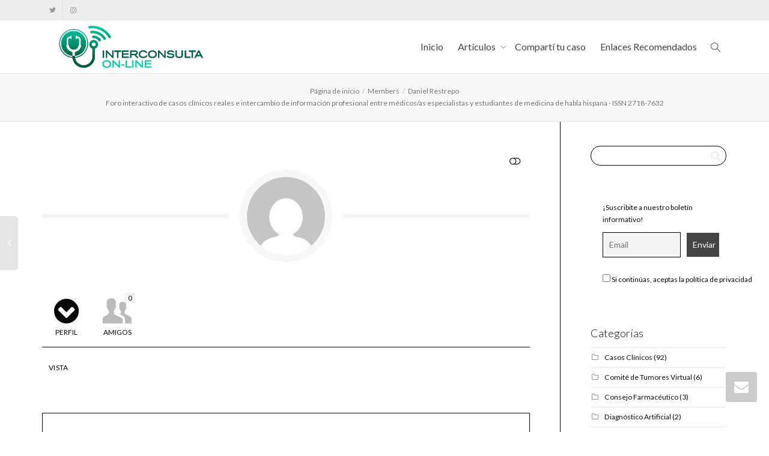

--- FILE ---
content_type: text/html; charset=UTF-8
request_url: https://interconsulta.online/members/daniel-restrepo/
body_size: 26703
content:
<!DOCTYPE html>
<!--[if lt IE 7]>
<html class="no-js lt-ie9 lt-ie8 lt-ie7" lang="es"><![endif]-->
<!--[if IE 7]>
<html class="no-js lt-ie9 lt-ie8" lang="es"><![endif]-->
<!--[if IE 8]>
<html class="no-js lt-ie9" lang="es"><![endif]-->
<!--[if IE 9]>
<html class="no-js lt-ie10" lang="es"><![endif]-->
<!--[if gt IE 9]><!-->
<html class="no-js" lang="es">
<!--<![endif]-->
<head>
	<meta http-equiv="X-UA-Compatible" content="IE=9; IE=8; IE=7; IE=EDGE"/>
	<meta charset="UTF-8">
	<meta name="viewport" content="width=device-width, initial-scale=1.0">
	<link rel="profile" href="http://gmpg.org/xfn/11">
	<link rel="pingback" href="https://interconsulta.online/xmlrpc.php">

	<!-- Fav and touch icons -->
			<link rel="shortcut icon" href="https://interconsulta.online/wp-content/uploads/2022/09/cropped-Interconsulta-On-Line-Isotipo-Final.png">
					
	<!-- HTML5 shim, for IE6-8 support of HTML5 elements -->
	<!--[if lt IE 9]>
	<script src="https://interconsulta.online/wp-content/themes/kleo/assets/js/html5shiv.js"></script>
	<![endif]-->

	<!--[if IE 7]>
	<link rel="stylesheet" href="https://interconsulta.online/wp-content/themes/kleo/assets/css/fontello-ie7.css">
	<![endif]-->

	
	<!-- Manifest added by SuperPWA - Progressive Web Apps Plugin For WordPress -->
<link rel="manifest" href="/superpwa-manifest.json">
<meta name="theme-color" content="#D5E0EB">
<!-- / SuperPWA.com -->
<title>Daniel Restrepo &#8211; INTERCONSULTA ON-LINE</title>
<meta name='robots' content='max-image-preview:large' />
<link rel='dns-prefetch' href='//fonts.googleapis.com' />
<link rel="alternate" type="application/rss+xml" title="INTERCONSULTA ON-LINE &raquo; Feed" href="https://interconsulta.online/feed/" />
<link rel="alternate" type="application/rss+xml" title="INTERCONSULTA ON-LINE &raquo; Feed de los comentarios" href="https://interconsulta.online/comments/feed/" />
<script type="text/javascript">
/* <![CDATA[ */
window._wpemojiSettings = {"baseUrl":"https:\/\/s.w.org\/images\/core\/emoji\/15.0.3\/72x72\/","ext":".png","svgUrl":"https:\/\/s.w.org\/images\/core\/emoji\/15.0.3\/svg\/","svgExt":".svg","source":{"concatemoji":"https:\/\/interconsulta.online\/wp-includes\/js\/wp-emoji-release.min.js?ver=6.6.2"}};
/*! This file is auto-generated */
!function(i,n){var o,s,e;function c(e){try{var t={supportTests:e,timestamp:(new Date).valueOf()};sessionStorage.setItem(o,JSON.stringify(t))}catch(e){}}function p(e,t,n){e.clearRect(0,0,e.canvas.width,e.canvas.height),e.fillText(t,0,0);var t=new Uint32Array(e.getImageData(0,0,e.canvas.width,e.canvas.height).data),r=(e.clearRect(0,0,e.canvas.width,e.canvas.height),e.fillText(n,0,0),new Uint32Array(e.getImageData(0,0,e.canvas.width,e.canvas.height).data));return t.every(function(e,t){return e===r[t]})}function u(e,t,n){switch(t){case"flag":return n(e,"\ud83c\udff3\ufe0f\u200d\u26a7\ufe0f","\ud83c\udff3\ufe0f\u200b\u26a7\ufe0f")?!1:!n(e,"\ud83c\uddfa\ud83c\uddf3","\ud83c\uddfa\u200b\ud83c\uddf3")&&!n(e,"\ud83c\udff4\udb40\udc67\udb40\udc62\udb40\udc65\udb40\udc6e\udb40\udc67\udb40\udc7f","\ud83c\udff4\u200b\udb40\udc67\u200b\udb40\udc62\u200b\udb40\udc65\u200b\udb40\udc6e\u200b\udb40\udc67\u200b\udb40\udc7f");case"emoji":return!n(e,"\ud83d\udc26\u200d\u2b1b","\ud83d\udc26\u200b\u2b1b")}return!1}function f(e,t,n){var r="undefined"!=typeof WorkerGlobalScope&&self instanceof WorkerGlobalScope?new OffscreenCanvas(300,150):i.createElement("canvas"),a=r.getContext("2d",{willReadFrequently:!0}),o=(a.textBaseline="top",a.font="600 32px Arial",{});return e.forEach(function(e){o[e]=t(a,e,n)}),o}function t(e){var t=i.createElement("script");t.src=e,t.defer=!0,i.head.appendChild(t)}"undefined"!=typeof Promise&&(o="wpEmojiSettingsSupports",s=["flag","emoji"],n.supports={everything:!0,everythingExceptFlag:!0},e=new Promise(function(e){i.addEventListener("DOMContentLoaded",e,{once:!0})}),new Promise(function(t){var n=function(){try{var e=JSON.parse(sessionStorage.getItem(o));if("object"==typeof e&&"number"==typeof e.timestamp&&(new Date).valueOf()<e.timestamp+604800&&"object"==typeof e.supportTests)return e.supportTests}catch(e){}return null}();if(!n){if("undefined"!=typeof Worker&&"undefined"!=typeof OffscreenCanvas&&"undefined"!=typeof URL&&URL.createObjectURL&&"undefined"!=typeof Blob)try{var e="postMessage("+f.toString()+"("+[JSON.stringify(s),u.toString(),p.toString()].join(",")+"));",r=new Blob([e],{type:"text/javascript"}),a=new Worker(URL.createObjectURL(r),{name:"wpTestEmojiSupports"});return void(a.onmessage=function(e){c(n=e.data),a.terminate(),t(n)})}catch(e){}c(n=f(s,u,p))}t(n)}).then(function(e){for(var t in e)n.supports[t]=e[t],n.supports.everything=n.supports.everything&&n.supports[t],"flag"!==t&&(n.supports.everythingExceptFlag=n.supports.everythingExceptFlag&&n.supports[t]);n.supports.everythingExceptFlag=n.supports.everythingExceptFlag&&!n.supports.flag,n.DOMReady=!1,n.readyCallback=function(){n.DOMReady=!0}}).then(function(){return e}).then(function(){var e;n.supports.everything||(n.readyCallback(),(e=n.source||{}).concatemoji?t(e.concatemoji):e.wpemoji&&e.twemoji&&(t(e.twemoji),t(e.wpemoji)))}))}((window,document),window._wpemojiSettings);
/* ]]> */
</script>
<style id='wp-emoji-styles-inline-css' type='text/css'>

	img.wp-smiley, img.emoji {
		display: inline !important;
		border: none !important;
		box-shadow: none !important;
		height: 1em !important;
		width: 1em !important;
		margin: 0 0.07em !important;
		vertical-align: -0.1em !important;
		background: none !important;
		padding: 0 !important;
	}
</style>
<link rel='stylesheet' id='wp-block-library-css' href='https://interconsulta.online/wp-includes/css/dist/block-library/style.min.css?ver=6.6.2' type='text/css' media='all' />
<style id='bp-login-form-style-inline-css' type='text/css'>
.widget_bp_core_login_widget .bp-login-widget-user-avatar{float:left}.widget_bp_core_login_widget .bp-login-widget-user-links{margin-left:70px}#bp-login-widget-form label{display:block;font-weight:600;margin:15px 0 5px;width:auto}#bp-login-widget-form input[type=password],#bp-login-widget-form input[type=text]{background-color:#fafafa;border:1px solid #d6d6d6;border-radius:0;font:inherit;font-size:100%;padding:.5em;width:100%}#bp-login-widget-form .bp-login-widget-register-link,#bp-login-widget-form .login-submit{display:inline;width:-moz-fit-content;width:fit-content}#bp-login-widget-form .bp-login-widget-register-link{margin-left:1em}#bp-login-widget-form .bp-login-widget-register-link a{filter:invert(1)}#bp-login-widget-form .bp-login-widget-pwd-link{font-size:80%}

</style>
<style id='bp-member-style-inline-css' type='text/css'>
[data-type="bp/member"] input.components-placeholder__input{border:1px solid #757575;border-radius:2px;flex:1 1 auto;padding:6px 8px}.bp-block-member{position:relative}.bp-block-member .member-content{display:flex}.bp-block-member .user-nicename{display:block}.bp-block-member .user-nicename a{border:none;color:currentColor;text-decoration:none}.bp-block-member .bp-profile-button{width:100%}.bp-block-member .bp-profile-button a.button{bottom:10px;display:inline-block;margin:18px 0 0;position:absolute;right:0}.bp-block-member.has-cover .item-header-avatar,.bp-block-member.has-cover .member-content,.bp-block-member.has-cover .member-description{z-index:2}.bp-block-member.has-cover .member-content,.bp-block-member.has-cover .member-description{padding-top:75px}.bp-block-member.has-cover .bp-member-cover-image{background-color:#c5c5c5;background-position:top;background-repeat:no-repeat;background-size:cover;border:0;display:block;height:150px;left:0;margin:0;padding:0;position:absolute;top:0;width:100%;z-index:1}.bp-block-member img.avatar{height:auto;width:auto}.bp-block-member.avatar-none .item-header-avatar{display:none}.bp-block-member.avatar-none.has-cover{min-height:200px}.bp-block-member.avatar-full{min-height:150px}.bp-block-member.avatar-full .item-header-avatar{width:180px}.bp-block-member.avatar-thumb .member-content{align-items:center;min-height:50px}.bp-block-member.avatar-thumb .item-header-avatar{width:70px}.bp-block-member.avatar-full.has-cover{min-height:300px}.bp-block-member.avatar-full.has-cover .item-header-avatar{width:200px}.bp-block-member.avatar-full.has-cover img.avatar{background:#fffc;border:2px solid #fff;margin-left:20px}.bp-block-member.avatar-thumb.has-cover .item-header-avatar{padding-top:75px}.entry .entry-content .bp-block-member .user-nicename a{border:none;color:currentColor;text-decoration:none}

</style>
<style id='bp-members-style-inline-css' type='text/css'>
[data-type="bp/members"] .components-placeholder.is-appender{min-height:0}[data-type="bp/members"] .components-placeholder.is-appender .components-placeholder__label:empty{display:none}[data-type="bp/members"] .components-placeholder input.components-placeholder__input{border:1px solid #757575;border-radius:2px;flex:1 1 auto;padding:6px 8px}[data-type="bp/members"].avatar-none .member-description{width:calc(100% - 44px)}[data-type="bp/members"].avatar-full .member-description{width:calc(100% - 224px)}[data-type="bp/members"].avatar-thumb .member-description{width:calc(100% - 114px)}[data-type="bp/members"] .member-content{position:relative}[data-type="bp/members"] .member-content .is-right{position:absolute;right:2px;top:2px}[data-type="bp/members"] .columns-2 .member-content .member-description,[data-type="bp/members"] .columns-3 .member-content .member-description,[data-type="bp/members"] .columns-4 .member-content .member-description{padding-left:44px;width:calc(100% - 44px)}[data-type="bp/members"] .columns-3 .is-right{right:-10px}[data-type="bp/members"] .columns-4 .is-right{right:-50px}.bp-block-members.is-grid{display:flex;flex-wrap:wrap;padding:0}.bp-block-members.is-grid .member-content{margin:0 1.25em 1.25em 0;width:100%}@media(min-width:600px){.bp-block-members.columns-2 .member-content{width:calc(50% - .625em)}.bp-block-members.columns-2 .member-content:nth-child(2n){margin-right:0}.bp-block-members.columns-3 .member-content{width:calc(33.33333% - .83333em)}.bp-block-members.columns-3 .member-content:nth-child(3n){margin-right:0}.bp-block-members.columns-4 .member-content{width:calc(25% - .9375em)}.bp-block-members.columns-4 .member-content:nth-child(4n){margin-right:0}}.bp-block-members .member-content{display:flex;flex-direction:column;padding-bottom:1em;text-align:center}.bp-block-members .member-content .item-header-avatar,.bp-block-members .member-content .member-description{width:100%}.bp-block-members .member-content .item-header-avatar{margin:0 auto}.bp-block-members .member-content .item-header-avatar img.avatar{display:inline-block}@media(min-width:600px){.bp-block-members .member-content{flex-direction:row;text-align:left}.bp-block-members .member-content .item-header-avatar,.bp-block-members .member-content .member-description{width:auto}.bp-block-members .member-content .item-header-avatar{margin:0}}.bp-block-members .member-content .user-nicename{display:block}.bp-block-members .member-content .user-nicename a{border:none;color:currentColor;text-decoration:none}.bp-block-members .member-content time{color:#767676;display:block;font-size:80%}.bp-block-members.avatar-none .item-header-avatar{display:none}.bp-block-members.avatar-full{min-height:190px}.bp-block-members.avatar-full .item-header-avatar{width:180px}.bp-block-members.avatar-thumb .member-content{min-height:80px}.bp-block-members.avatar-thumb .item-header-avatar{width:70px}.bp-block-members.columns-2 .member-content,.bp-block-members.columns-3 .member-content,.bp-block-members.columns-4 .member-content{display:block;text-align:center}.bp-block-members.columns-2 .member-content .item-header-avatar,.bp-block-members.columns-3 .member-content .item-header-avatar,.bp-block-members.columns-4 .member-content .item-header-avatar{margin:0 auto}.bp-block-members img.avatar{height:auto;max-width:-moz-fit-content;max-width:fit-content;width:auto}.bp-block-members .member-content.has-activity{align-items:center}.bp-block-members .member-content.has-activity .item-header-avatar{padding-right:1em}.bp-block-members .member-content.has-activity .wp-block-quote{margin-bottom:0;text-align:left}.bp-block-members .member-content.has-activity .wp-block-quote cite a,.entry .entry-content .bp-block-members .user-nicename a{border:none;color:currentColor;text-decoration:none}

</style>
<style id='bp-dynamic-members-style-inline-css' type='text/css'>
.bp-dynamic-block-container .item-options{font-size:.5em;margin:0 0 1em;padding:1em 0}.bp-dynamic-block-container .item-options a.selected{font-weight:600}.bp-dynamic-block-container ul.item-list{list-style:none;margin:1em 0;padding-left:0}.bp-dynamic-block-container ul.item-list li{margin-bottom:1em}.bp-dynamic-block-container ul.item-list li:after,.bp-dynamic-block-container ul.item-list li:before{content:" ";display:table}.bp-dynamic-block-container ul.item-list li:after{clear:both}.bp-dynamic-block-container ul.item-list li .item-avatar{float:left;width:60px}.bp-dynamic-block-container ul.item-list li .item{margin-left:70px}

</style>
<style id='bp-online-members-style-inline-css' type='text/css'>
.widget_bp_core_whos_online_widget .avatar-block,[data-type="bp/online-members"] .avatar-block{display:flex;flex-flow:row wrap}.widget_bp_core_whos_online_widget .avatar-block img,[data-type="bp/online-members"] .avatar-block img{margin:.5em}

</style>
<style id='bp-active-members-style-inline-css' type='text/css'>
.widget_bp_core_recently_active_widget .avatar-block,[data-type="bp/active-members"] .avatar-block{display:flex;flex-flow:row wrap}.widget_bp_core_recently_active_widget .avatar-block img,[data-type="bp/active-members"] .avatar-block img{margin:.5em}

</style>
<style id='bp-friends-style-inline-css' type='text/css'>
.bp-dynamic-block-container .item-options{font-size:.5em;margin:0 0 1em;padding:1em 0}.bp-dynamic-block-container .item-options a.selected{font-weight:600}.bp-dynamic-block-container ul.item-list{list-style:none;margin:1em 0;padding-left:0}.bp-dynamic-block-container ul.item-list li{margin-bottom:1em}.bp-dynamic-block-container ul.item-list li:after,.bp-dynamic-block-container ul.item-list li:before{content:" ";display:table}.bp-dynamic-block-container ul.item-list li:after{clear:both}.bp-dynamic-block-container ul.item-list li .item-avatar{float:left;width:60px}.bp-dynamic-block-container ul.item-list li .item{margin-left:70px}

</style>
<style id='bp-sitewide-notices-style-inline-css' type='text/css'>
.bp-sitewide-notice-block .bp-screen-reader-text,[data-type="bp/sitewide-notices"] .bp-screen-reader-text{border:0;clip:rect(0 0 0 0);height:1px;margin:-1px;overflow:hidden;padding:0;position:absolute;width:1px;word-wrap:normal!important}.bp-sitewide-notice-block [data-bp-tooltip]:after,[data-type="bp/sitewide-notices"] [data-bp-tooltip]:after{background-color:#fff;border:1px solid #737373;border-radius:1px;box-shadow:4px 4px 8px #0003;color:#333;content:attr(data-bp-tooltip);display:none;font-family:Helvetica Neue,Helvetica,Arial,san-serif;font-size:12px;font-weight:400;letter-spacing:normal;line-height:1.25;max-width:200px;opacity:0;padding:5px 8px;pointer-events:none;position:absolute;text-shadow:none;text-transform:none;transform:translateZ(0);transition:all 1.5s ease;visibility:hidden;white-space:nowrap;word-wrap:break-word;z-index:100000}.bp-sitewide-notice-block .bp-tooltip:after,[data-type="bp/sitewide-notices"] .bp-tooltip:after{left:50%;margin-top:7px;top:110%;transform:translate(-50%)}.bp-sitewide-notice-block{border-left:4px solid #ff853c;padding-left:1em;position:relative}.bp-sitewide-notice-block h2:before{background:none;border:none}.bp-sitewide-notice-block .dismiss-notice{background-color:#0000;border:1px solid #ff853c;color:#ff853c;display:block;padding:.2em .5em;position:absolute;right:.5em;top:.5em;width:-moz-fit-content;width:fit-content}.bp-sitewide-notice-block .dismiss-notice:hover{background-color:#ff853c;color:#fff}

</style>
<style id='pdfemb-pdf-embedder-viewer-style-inline-css' type='text/css'>
.wp-block-pdfemb-pdf-embedder-viewer{max-width:none}

</style>
<style id='classic-theme-styles-inline-css' type='text/css'>
/*! This file is auto-generated */
.wp-block-button__link{color:#fff;background-color:#32373c;border-radius:9999px;box-shadow:none;text-decoration:none;padding:calc(.667em + 2px) calc(1.333em + 2px);font-size:1.125em}.wp-block-file__button{background:#32373c;color:#fff;text-decoration:none}
</style>
<style id='global-styles-inline-css' type='text/css'>
:root{--wp--preset--aspect-ratio--square: 1;--wp--preset--aspect-ratio--4-3: 4/3;--wp--preset--aspect-ratio--3-4: 3/4;--wp--preset--aspect-ratio--3-2: 3/2;--wp--preset--aspect-ratio--2-3: 2/3;--wp--preset--aspect-ratio--16-9: 16/9;--wp--preset--aspect-ratio--9-16: 9/16;--wp--preset--color--black: #000000;--wp--preset--color--cyan-bluish-gray: #abb8c3;--wp--preset--color--white: #ffffff;--wp--preset--color--pale-pink: #f78da7;--wp--preset--color--vivid-red: #cf2e2e;--wp--preset--color--luminous-vivid-orange: #ff6900;--wp--preset--color--luminous-vivid-amber: #fcb900;--wp--preset--color--light-green-cyan: #7bdcb5;--wp--preset--color--vivid-green-cyan: #00d084;--wp--preset--color--pale-cyan-blue: #8ed1fc;--wp--preset--color--vivid-cyan-blue: #0693e3;--wp--preset--color--vivid-purple: #9b51e0;--wp--preset--gradient--vivid-cyan-blue-to-vivid-purple: linear-gradient(135deg,rgba(6,147,227,1) 0%,rgb(155,81,224) 100%);--wp--preset--gradient--light-green-cyan-to-vivid-green-cyan: linear-gradient(135deg,rgb(122,220,180) 0%,rgb(0,208,130) 100%);--wp--preset--gradient--luminous-vivid-amber-to-luminous-vivid-orange: linear-gradient(135deg,rgba(252,185,0,1) 0%,rgba(255,105,0,1) 100%);--wp--preset--gradient--luminous-vivid-orange-to-vivid-red: linear-gradient(135deg,rgba(255,105,0,1) 0%,rgb(207,46,46) 100%);--wp--preset--gradient--very-light-gray-to-cyan-bluish-gray: linear-gradient(135deg,rgb(238,238,238) 0%,rgb(169,184,195) 100%);--wp--preset--gradient--cool-to-warm-spectrum: linear-gradient(135deg,rgb(74,234,220) 0%,rgb(151,120,209) 20%,rgb(207,42,186) 40%,rgb(238,44,130) 60%,rgb(251,105,98) 80%,rgb(254,248,76) 100%);--wp--preset--gradient--blush-light-purple: linear-gradient(135deg,rgb(255,206,236) 0%,rgb(152,150,240) 100%);--wp--preset--gradient--blush-bordeaux: linear-gradient(135deg,rgb(254,205,165) 0%,rgb(254,45,45) 50%,rgb(107,0,62) 100%);--wp--preset--gradient--luminous-dusk: linear-gradient(135deg,rgb(255,203,112) 0%,rgb(199,81,192) 50%,rgb(65,88,208) 100%);--wp--preset--gradient--pale-ocean: linear-gradient(135deg,rgb(255,245,203) 0%,rgb(182,227,212) 50%,rgb(51,167,181) 100%);--wp--preset--gradient--electric-grass: linear-gradient(135deg,rgb(202,248,128) 0%,rgb(113,206,126) 100%);--wp--preset--gradient--midnight: linear-gradient(135deg,rgb(2,3,129) 0%,rgb(40,116,252) 100%);--wp--preset--font-size--small: 13px;--wp--preset--font-size--medium: 20px;--wp--preset--font-size--large: 36px;--wp--preset--font-size--x-large: 42px;--wp--preset--spacing--20: 0.44rem;--wp--preset--spacing--30: 0.67rem;--wp--preset--spacing--40: 1rem;--wp--preset--spacing--50: 1.5rem;--wp--preset--spacing--60: 2.25rem;--wp--preset--spacing--70: 3.38rem;--wp--preset--spacing--80: 5.06rem;--wp--preset--shadow--natural: 6px 6px 9px rgba(0, 0, 0, 0.2);--wp--preset--shadow--deep: 12px 12px 50px rgba(0, 0, 0, 0.4);--wp--preset--shadow--sharp: 6px 6px 0px rgba(0, 0, 0, 0.2);--wp--preset--shadow--outlined: 6px 6px 0px -3px rgba(255, 255, 255, 1), 6px 6px rgba(0, 0, 0, 1);--wp--preset--shadow--crisp: 6px 6px 0px rgba(0, 0, 0, 1);}:where(.is-layout-flex){gap: 0.5em;}:where(.is-layout-grid){gap: 0.5em;}body .is-layout-flex{display: flex;}.is-layout-flex{flex-wrap: wrap;align-items: center;}.is-layout-flex > :is(*, div){margin: 0;}body .is-layout-grid{display: grid;}.is-layout-grid > :is(*, div){margin: 0;}:where(.wp-block-columns.is-layout-flex){gap: 2em;}:where(.wp-block-columns.is-layout-grid){gap: 2em;}:where(.wp-block-post-template.is-layout-flex){gap: 1.25em;}:where(.wp-block-post-template.is-layout-grid){gap: 1.25em;}.has-black-color{color: var(--wp--preset--color--black) !important;}.has-cyan-bluish-gray-color{color: var(--wp--preset--color--cyan-bluish-gray) !important;}.has-white-color{color: var(--wp--preset--color--white) !important;}.has-pale-pink-color{color: var(--wp--preset--color--pale-pink) !important;}.has-vivid-red-color{color: var(--wp--preset--color--vivid-red) !important;}.has-luminous-vivid-orange-color{color: var(--wp--preset--color--luminous-vivid-orange) !important;}.has-luminous-vivid-amber-color{color: var(--wp--preset--color--luminous-vivid-amber) !important;}.has-light-green-cyan-color{color: var(--wp--preset--color--light-green-cyan) !important;}.has-vivid-green-cyan-color{color: var(--wp--preset--color--vivid-green-cyan) !important;}.has-pale-cyan-blue-color{color: var(--wp--preset--color--pale-cyan-blue) !important;}.has-vivid-cyan-blue-color{color: var(--wp--preset--color--vivid-cyan-blue) !important;}.has-vivid-purple-color{color: var(--wp--preset--color--vivid-purple) !important;}.has-black-background-color{background-color: var(--wp--preset--color--black) !important;}.has-cyan-bluish-gray-background-color{background-color: var(--wp--preset--color--cyan-bluish-gray) !important;}.has-white-background-color{background-color: var(--wp--preset--color--white) !important;}.has-pale-pink-background-color{background-color: var(--wp--preset--color--pale-pink) !important;}.has-vivid-red-background-color{background-color: var(--wp--preset--color--vivid-red) !important;}.has-luminous-vivid-orange-background-color{background-color: var(--wp--preset--color--luminous-vivid-orange) !important;}.has-luminous-vivid-amber-background-color{background-color: var(--wp--preset--color--luminous-vivid-amber) !important;}.has-light-green-cyan-background-color{background-color: var(--wp--preset--color--light-green-cyan) !important;}.has-vivid-green-cyan-background-color{background-color: var(--wp--preset--color--vivid-green-cyan) !important;}.has-pale-cyan-blue-background-color{background-color: var(--wp--preset--color--pale-cyan-blue) !important;}.has-vivid-cyan-blue-background-color{background-color: var(--wp--preset--color--vivid-cyan-blue) !important;}.has-vivid-purple-background-color{background-color: var(--wp--preset--color--vivid-purple) !important;}.has-black-border-color{border-color: var(--wp--preset--color--black) !important;}.has-cyan-bluish-gray-border-color{border-color: var(--wp--preset--color--cyan-bluish-gray) !important;}.has-white-border-color{border-color: var(--wp--preset--color--white) !important;}.has-pale-pink-border-color{border-color: var(--wp--preset--color--pale-pink) !important;}.has-vivid-red-border-color{border-color: var(--wp--preset--color--vivid-red) !important;}.has-luminous-vivid-orange-border-color{border-color: var(--wp--preset--color--luminous-vivid-orange) !important;}.has-luminous-vivid-amber-border-color{border-color: var(--wp--preset--color--luminous-vivid-amber) !important;}.has-light-green-cyan-border-color{border-color: var(--wp--preset--color--light-green-cyan) !important;}.has-vivid-green-cyan-border-color{border-color: var(--wp--preset--color--vivid-green-cyan) !important;}.has-pale-cyan-blue-border-color{border-color: var(--wp--preset--color--pale-cyan-blue) !important;}.has-vivid-cyan-blue-border-color{border-color: var(--wp--preset--color--vivid-cyan-blue) !important;}.has-vivid-purple-border-color{border-color: var(--wp--preset--color--vivid-purple) !important;}.has-vivid-cyan-blue-to-vivid-purple-gradient-background{background: var(--wp--preset--gradient--vivid-cyan-blue-to-vivid-purple) !important;}.has-light-green-cyan-to-vivid-green-cyan-gradient-background{background: var(--wp--preset--gradient--light-green-cyan-to-vivid-green-cyan) !important;}.has-luminous-vivid-amber-to-luminous-vivid-orange-gradient-background{background: var(--wp--preset--gradient--luminous-vivid-amber-to-luminous-vivid-orange) !important;}.has-luminous-vivid-orange-to-vivid-red-gradient-background{background: var(--wp--preset--gradient--luminous-vivid-orange-to-vivid-red) !important;}.has-very-light-gray-to-cyan-bluish-gray-gradient-background{background: var(--wp--preset--gradient--very-light-gray-to-cyan-bluish-gray) !important;}.has-cool-to-warm-spectrum-gradient-background{background: var(--wp--preset--gradient--cool-to-warm-spectrum) !important;}.has-blush-light-purple-gradient-background{background: var(--wp--preset--gradient--blush-light-purple) !important;}.has-blush-bordeaux-gradient-background{background: var(--wp--preset--gradient--blush-bordeaux) !important;}.has-luminous-dusk-gradient-background{background: var(--wp--preset--gradient--luminous-dusk) !important;}.has-pale-ocean-gradient-background{background: var(--wp--preset--gradient--pale-ocean) !important;}.has-electric-grass-gradient-background{background: var(--wp--preset--gradient--electric-grass) !important;}.has-midnight-gradient-background{background: var(--wp--preset--gradient--midnight) !important;}.has-small-font-size{font-size: var(--wp--preset--font-size--small) !important;}.has-medium-font-size{font-size: var(--wp--preset--font-size--medium) !important;}.has-large-font-size{font-size: var(--wp--preset--font-size--large) !important;}.has-x-large-font-size{font-size: var(--wp--preset--font-size--x-large) !important;}
:where(.wp-block-post-template.is-layout-flex){gap: 1.25em;}:where(.wp-block-post-template.is-layout-grid){gap: 1.25em;}
:where(.wp-block-columns.is-layout-flex){gap: 2em;}:where(.wp-block-columns.is-layout-grid){gap: 2em;}
:root :where(.wp-block-pullquote){font-size: 1.5em;line-height: 1.6;}
</style>
<link rel='stylesheet' id='magnific-css' href='https://interconsulta.online/wp-content/plugins/agreeable/css/magnific.css?ver=6.6.2' type='text/css' media='all' />
<link rel='stylesheet' id='agreeable-css-css' href='https://interconsulta.online/wp-content/plugins/agreeable/css/front.css?ver=6.6.2' type='text/css' media='all' />
<link rel='stylesheet' id='bp-tooltips-css' href='https://interconsulta.online/wp-content/plugins/buddypress/bp-core/css/bp-tooltips.min.css?ver=14.4.0' type='text/css' media='all' />
<link rel='stylesheet' id='bp-parent-css-css' href='https://interconsulta.online/wp-content/themes/kleo/buddypress/css/buddypress.css?ver=14.4.0' type='text/css' media='screen' />
<link rel='stylesheet' id='contact-form-7-css' href='https://interconsulta.online/wp-content/plugins/contact-form-7/includes/css/styles.css?ver=6.0.6' type='text/css' media='all' />
<link rel='stylesheet' id='wp-polls-css' href='https://interconsulta.online/wp-content/plugins/wp-polls/polls-css.css?ver=2.77.3' type='text/css' media='all' />
<style id='wp-polls-inline-css' type='text/css'>
.wp-polls .pollbar {
	margin: 1px;
	font-size: 8px;
	line-height: 10px;
	height: 10px;
	background-image: url('https://interconsulta.online/wp-content/plugins/wp-polls/images/default_gradient/pollbg.gif');
	border: 1px solid #c8c8c8;
}

</style>
<link rel='stylesheet' id='yop-public-css' href='https://interconsulta.online/wp-content/plugins/yop-poll/public/assets/css/yop-poll-public-6.5.38.css?ver=6.6.2' type='text/css' media='all' />
<link rel='stylesheet' id='bootstrap-css' href='https://interconsulta.online/wp-content/themes/kleo/assets/css/bootstrap.min.css?ver=5.4.3' type='text/css' media='all' />
<link rel='stylesheet' id='kleo-app-css' href='https://interconsulta.online/wp-content/themes/kleo/assets/css/app.min.css?ver=5.4.3' type='text/css' media='all' />
<link rel='stylesheet' id='magnific-popup-css' href='https://interconsulta.online/wp-content/themes/kleo/assets/js/plugins/magnific-popup/magnific.css?ver=5.4.3' type='text/css' media='all' />
<link rel='stylesheet' id='kleo-fonts-css' href='https://interconsulta.online/wp-content/themes/kleo/assets/css/fontello.css?ver=5.4.3' type='text/css' media='all' />
<link rel='stylesheet' id='mediaelement-css' href='https://interconsulta.online/wp-includes/js/mediaelement/mediaelementplayer-legacy.min.css?ver=4.2.17' type='text/css' media='all' />
<link rel='stylesheet' id='kleo-google-fonts-css' href='//fonts.googleapis.com/css?family=Lato%3A300%2C400&#038;ver=6.6.2' type='text/css' media='all' />
<link rel='stylesheet' id='newsletter-css' href='https://interconsulta.online/wp-content/plugins/newsletter/style.css?ver=8.9.9' type='text/css' media='all' />
<link rel='stylesheet' id='kleo-colors-css' href='https://interconsulta.online/wp-content/uploads/custom_styles/dynamic.css?ver=5.4.3.1713793332' type='text/css' media='all' />
<link rel='stylesheet' id='elementor-frontend-css' href='https://interconsulta.online/wp-content/plugins/elementor/assets/css/frontend.min.css?ver=3.32.4' type='text/css' media='all' />
<link rel='stylesheet' id='eael-general-css' href='https://interconsulta.online/wp-content/plugins/essential-addons-for-elementor-lite/assets/front-end/css/view/general.min.css?ver=6.3.3' type='text/css' media='all' />
<link rel='stylesheet' id='kleo-plugins-css' href='https://interconsulta.online/wp-content/themes/kleo/assets/css/plugins.min.css?ver=5.4.3' type='text/css' media='all' />
<link rel='stylesheet' id='kleo-style-css' href='https://interconsulta.online/wp-content/themes/kleo-child/style.css?ver=6.6.2' type='text/css' media='all' />
<script type="text/javascript" src="https://interconsulta.online/wp-includes/js/jquery/jquery.min.js?ver=3.7.1" id="jquery-core-js"></script>
<script type="text/javascript" src="https://interconsulta.online/wp-includes/js/jquery/jquery-migrate.min.js?ver=3.4.1" id="jquery-migrate-js"></script>
<script type="text/javascript" id="bp-confirm-js-extra">
/* <![CDATA[ */
var BP_Confirm = {"are_you_sure":"\u00bfEst\u00e1s seguro?"};
/* ]]> */
</script>
<script type="text/javascript" src="https://interconsulta.online/wp-content/plugins/buddypress/bp-core/js/confirm.min.js?ver=14.4.0" id="bp-confirm-js"></script>
<script type="text/javascript" src="https://interconsulta.online/wp-content/plugins/buddypress/bp-core/js/jquery-query.min.js?ver=14.4.0" id="bp-jquery-query-js"></script>
<script type="text/javascript" src="https://interconsulta.online/wp-content/plugins/buddypress/bp-core/js/vendor/jquery-cookie.min.js?ver=14.4.0" id="bp-jquery-cookie-js"></script>
<script type="text/javascript" src="https://interconsulta.online/wp-content/plugins/buddypress/bp-core/js/vendor/jquery-scroll-to.min.js?ver=14.4.0" id="bp-jquery-scroll-to-js"></script>
<script type="text/javascript" id="bp-parent-js-js-extra">
/* <![CDATA[ */
var BP_DTheme = {"accepted":"Aceptado","close":"Cerrar","comments":"comentarios","leave_group_confirm":"\u00bfEst\u00e1s seguro que quieres salir del grupo?","mark_as_fav":"Favorito","my_favs":"Mis favoritos","rejected":"Rechazado","remove_fav":"Eliminar favorito","show_all":"Mostrar todo","show_all_comments":"Mostrar todos los comentarios para este hilo.","show_x_comments":"Mostrar todos los comentarios (%d)","unsaved_changes":"Tu perfil tiene cambios no guardados. Si abandonas esta p\u00e1gina, los cambios se perder\u00e1n. ","view":"Ver","store_filter_settings":""};
/* ]]> */
</script>
<script type="text/javascript" src="https://interconsulta.online/wp-content/themes/kleo/buddypress/js/buddypress.js?ver=14.4.0" id="bp-parent-js-js"></script>
<script type="text/javascript" id="yop-public-js-extra">
/* <![CDATA[ */
var objectL10n = {"yopPollParams":{"urlParams":{"ajax":"https:\/\/interconsulta.online\/wp-admin\/admin-ajax.php","wpLogin":"https:\/\/interconsulta.online\/quiero-acceder\/?redirect_to=https%3A%2F%2Finterconsulta.online%2Fwp-admin%2Fadmin-ajax.php%3Faction%3Dyop_poll_record_wordpress_vote"},"apiParams":{"reCaptcha":{"siteKey":""},"reCaptchaV2Invisible":{"siteKey":""},"reCaptchaV3":{"siteKey":""},"hCaptcha":{"siteKey":""},"cloudflareTurnstile":{"siteKey":""}},"captchaParams":{"imgPath":"https:\/\/interconsulta.online\/wp-content\/plugins\/yop-poll\/public\/assets\/img\/","url":"https:\/\/interconsulta.online\/wp-content\/plugins\/yop-poll\/app.php","accessibilityAlt":"Sound icon","accessibilityTitle":"Accessibility option: listen to a question and answer it!","accessibilityDescription":"Type below the <strong>answer<\/strong> to what you hear. Numbers or words:","explanation":"Click or touch the <strong>ANSWER<\/strong>","refreshAlt":"Refresh\/reload icon","refreshTitle":"Refresh\/reload: get new images and accessibility option!"},"voteParams":{"invalidPoll":"Invalid Poll","noAnswersSelected":"No answer selected","minAnswersRequired":"At least {min_answers_allowed} answer(s) required","maxAnswersRequired":"A max of {max_answers_allowed} answer(s) accepted","noAnswerForOther":"No other answer entered","noValueForCustomField":"{custom_field_name} is required","tooManyCharsForCustomField":"Text for {custom_field_name} is too long","consentNotChecked":"You must agree to our terms and conditions","noCaptchaSelected":"Captcha is required","thankYou":"Thank you for your vote"},"resultsParams":{"singleVote":"vote","multipleVotes":"votes","singleAnswer":"answer","multipleAnswers":"answers"}}};
/* ]]> */
</script>
<script type="text/javascript" src="https://interconsulta.online/wp-content/plugins/yop-poll/public/assets/js/yop-poll-public-6.5.38.min.js?ver=6.6.2" id="yop-public-js"></script>
<script type="text/javascript" src="https://interconsulta.online/wp-content/themes/kleo/assets/js/modernizr.custom.46504.js?ver=5.4.3" id="modernizr-js"></script>
<link rel="https://api.w.org/" href="https://interconsulta.online/wp-json/" /><link rel="alternate" title="JSON" type="application/json" href="https://interconsulta.online/wp-json/wp/v2/buddypress/166" /><link rel="EditURI" type="application/rsd+xml" title="RSD" href="https://interconsulta.online/xmlrpc.php?rsd" />
<meta name="generator" content="WordPress 6.6.2" />
<link rel='shortlink' href='https://interconsulta.online/?p=166' />
<link rel="alternate" title="oEmbed (JSON)" type="application/json+oembed" href="https://interconsulta.online/wp-json/oembed/1.0/embed?url" />
<link rel="alternate" title="oEmbed (XML)" type="text/xml+oembed" href="https://interconsulta.online/wp-json/oembed/1.0/embed?url&#038;format=xml" />

	<script type="text/javascript">var ajaxurl = 'https://interconsulta.online/wp-admin/admin-ajax.php';</script>

    <meta name="mobile-web-app-capable" content="yes">
	    <script type="text/javascript">
        /*
		 prevent dom flickering for elements hidden with js
		 */
        "use strict";

        document.documentElement.className += ' js-active ';
        document.documentElement.className += 'ontouchstart' in document.documentElement ? ' kleo-mobile ' : ' kleo-desktop ';

        var prefix = ['-webkit-', '-o-', '-moz-', '-ms-', ""];
        for (var i in prefix) {
            if (prefix[i] + 'transform' in document.documentElement.style) document.documentElement.className += " kleo-transform ";
            break;
        }
    </script>
	<meta name="generator" content="Elementor 3.32.4; features: additional_custom_breakpoints; settings: css_print_method-external, google_font-enabled, font_display-auto">
<style type="text/css">.recentcomments a{display:inline !important;padding:0 !important;margin:0 !important;}</style>			<style>
				.e-con.e-parent:nth-of-type(n+4):not(.e-lazyloaded):not(.e-no-lazyload),
				.e-con.e-parent:nth-of-type(n+4):not(.e-lazyloaded):not(.e-no-lazyload) * {
					background-image: none !important;
				}
				@media screen and (max-height: 1024px) {
					.e-con.e-parent:nth-of-type(n+3):not(.e-lazyloaded):not(.e-no-lazyload),
					.e-con.e-parent:nth-of-type(n+3):not(.e-lazyloaded):not(.e-no-lazyload) * {
						background-image: none !important;
					}
				}
				@media screen and (max-height: 640px) {
					.e-con.e-parent:nth-of-type(n+2):not(.e-lazyloaded):not(.e-no-lazyload),
					.e-con.e-parent:nth-of-type(n+2):not(.e-lazyloaded):not(.e-no-lazyload) * {
						background-image: none !important;
					}
				}
			</style>
			<link rel='canonical' href='https://interconsulta.online/members/daniel-restrepo/' />

<style>
.widget_tag_cloud a { font-size: small !important; }
</style>
<link rel="icon" href="https://interconsulta.online/wp-content/uploads/2022/09/cropped-Interconsulta-On-Line-Isotipo-Final-32x32.png" sizes="32x32" />
<link rel="icon" href="https://interconsulta.online/wp-content/uploads/2022/09/cropped-Interconsulta-On-Line-Isotipo-Final-192x192.png" sizes="192x192" />
<link rel="apple-touch-icon" href="https://interconsulta.online/wp-content/uploads/2022/09/cropped-Interconsulta-On-Line-Isotipo-Final-180x180.png" />
<meta name="msapplication-TileImage" content="https://interconsulta.online/wp-content/uploads/2022/09/cropped-Interconsulta-On-Line-Isotipo-Final-270x270.png" />
		<style type="text/css" id="wp-custom-css">
			.main-color .muted, .main-color .hr-title, .main-color .breadcrumb, .main-color .breadcrumb .active, .main-color .panel-kleo .icon-closed, .main-color .panel-kleo .icon-opened, .main-color .pagination > li > a, .main-color .pagination > li > span, .main-color .pagination > li > span.current, .main-color .post-meta, .main-color .post-meta a, .main-color .post-footer a, .main-color .dropdown-submenu > a:after, .main-color .pricing-table .list-group-item.unavailable, .single-attachment .main-color .link-list, .single-attachment .main-color .link-list a, .main-color .form-control, .main-color #kleo-ajax-search-loading, .main-color .kleo_ajax_entry .search_excerpt, .main-color .ajax_search_image, .main-color .news-focus .left-thumb-listing .post-date, .main-color .news-highlight .left-thumb-listing .post-date, .main-color .activity-timeline, .main-color #rtMedia-queue-list tr td:first-child:before, .main-color .sidebar .widget.buddypress div.item-meta, .main-color .sidebar .widget.buddypress div.item-content, .main-color table.notifications td.notify-actions, .main-color .read-notifications table.notifications tr td, .main-color .unread-notifications table.notifications tr td, .main-color .bbp-pagination-links a, .main-color .bbp-pagination-links span, .woocommerce .main-color ul.products li.product .price del, .woocommerce-page .main-color ul.products li.product .price del, .main-color .kleo_ajax_results h4, .main-color .kleo-toggle-menu .quick-view, .main-color .ajax_not_found, .main-color .article-content .author-options .edit:hover:before, .main-color .article-content .author-options .delete:hover:before {
    color: #25d7b4;
    font-weight: 700;
}		</style>
		</head>


<body class="xprofile bp-user my-profile profile public buddypress bp-legacy buddypress-template-default page page-id-166 wp-embed-responsive eio-default kleo-navbar-fixed navbar-resize bp-rounded-avatar elementor-default elementor-kit-15980" itemscope itemtype="http://schema.org/ProfilePage">



<!-- PAGE LAYOUT
================================================ -->
<!--Attributes-->
<div class="kleo-page">

	<!-- HEADER SECTION
	================================================ -->
	
<div id="header" class="header-color">

	<div class="navbar" role="navigation">

		
			<div class="social-header header-color">
				<div class="container">
					<div class="top-bar top-bar-flex">

						
                            <div id="top-social" class="no-padd">
                                <ul class="kleo-social-icons"><li><a target="_blank" href="https://twitter.com/interconsulta"><i class="icon-twitter"></i><div class="ts-text">Twitter</div></a></li><li><a target="_blank" href="https://www.instagram.com/interconsulta.online/"><i class="icon-instagramm"></i><div class="ts-text">Instagram</div></a></li></ul>                            </div>

                        
						
					</div><!--end top-bar-->
				</div>
			</div>

		
				<div class="kleo-main-header header-normal">
			<div class="container">
				<!-- Brand and toggle get grouped for better mobile display -->
				<div class="navbar-header">
					<div class="kleo-mobile-switch">

												<button type="button"  class="navbar-toggle" data-toggle="collapse" data-target=".nav-b84e2884">
							<span class="sr-only">Cambiar navegación</span>
							<span class="icon-bar"></span>
							<span class="icon-bar"></span>
							<span class="icon-bar"></span>
						</button>
					</div>

					<div class="kleo-mobile-icons">

						
					</div>

					<strong class="logo">
						<a href="https://interconsulta.online">

							
								<img id="logo_img" title="INTERCONSULTA ON-LINE" src="https://interconsulta.online/wp-content/uploads/2022/09/Interconsulta-On-Line-Logotipo-Final-WEB-PNG-e1664484342302.png"
								     alt="INTERCONSULTA ON-LINE">

							
						</a>
					</strong>
				</div>

				
				<div class="primary-menu collapse navbar-collapse nav-collapse nav-b84e2884"><ul id="menu-menu-principal" class="nav navbar-nav"><li id="menu-item-16018" class="menu-item menu-item-type-custom menu-item-object-custom menu-item-home menu-item-16018"><a title="Inicio" href="http://interconsulta.online/">Inicio</a></li>
<li id="menu-item-16034" class="menu-item menu-item-type-post_type menu-item-object-page menu-item-has-children menu-item-16034 dropdown mega-10-cols"><a title="Artículos" href="https://interconsulta.online/articulos/" class="js-activated">Artículos <span class="caret"></span></a>
<ul role="menu" class="dropdown-menu sub-menu pull-left">
	<li id="menu-item-16019" class="menu-item menu-item-type-taxonomy menu-item-object-category menu-item-16019"><a title="Casos Clínicos" href="https://interconsulta.online/category/casos-clinicos/">Casos Clínicos</a></li>
	<li id="menu-item-16020" class="menu-item menu-item-type-taxonomy menu-item-object-category menu-item-16020"><a title="Comité de Tumores Virtual" href="https://interconsulta.online/category/comite-de-tumores-virtual/">Comité de Tumores Virtual</a></li>
	<li id="menu-item-16021" class="menu-item menu-item-type-taxonomy menu-item-object-category menu-item-16021"><a title="Consejo Farmacéutico" href="https://interconsulta.online/category/consejo-farmaceutico/">Consejo Farmacéutico</a></li>
	<li id="menu-item-16024" class="menu-item menu-item-type-taxonomy menu-item-object-category menu-item-16024"><a title="La piel que habito" href="https://interconsulta.online/category/dermato/">La piel que habito</a></li>
	<li id="menu-item-16025" class="menu-item menu-item-type-taxonomy menu-item-object-category menu-item-16025"><a title="La Vida del Trasplantado" href="https://interconsulta.online/category/la-vida-del-trasplantado/">La Vida del Trasplantado</a></li>
	<li id="menu-item-16026" class="menu-item menu-item-type-taxonomy menu-item-object-category menu-item-16026"><a title="Misceláneas" href="https://interconsulta.online/category/miscelaneas/">Misceláneas</a></li>
	<li id="menu-item-16027" class="menu-item menu-item-type-taxonomy menu-item-object-category menu-item-16027"><a title="Multimedia" href="https://interconsulta.online/category/multimedia/">Multimedia</a></li>
	<li id="menu-item-16028" class="menu-item menu-item-type-taxonomy menu-item-object-category menu-item-16028"><a title="Para que no te pase" href="https://interconsulta.online/category/para-que-no-te-pase/">Para que no te pase</a></li>
	<li id="menu-item-16029" class="menu-item menu-item-type-taxonomy menu-item-object-category menu-item-16029"><a title="POCUS" href="https://interconsulta.online/category/pocus/">POCUS</a></li>
	<li id="menu-item-16031" class="menu-item menu-item-type-taxonomy menu-item-object-category menu-item-16031"><a title="UTI-Club" href="https://interconsulta.online/category/uti-club/">UTI-Club</a></li>
</ul>
</li>
<li id="menu-item-16054" class="menu-item menu-item-type-post_type menu-item-object-page menu-item-16054"><a title="Compartí tu caso" href="https://interconsulta.online/comparti-tu-caso/">Compartí tu caso</a></li>
<li id="menu-item-16086" class="menu-item menu-item-type-post_type menu-item-object-page menu-item-16086"><a title="Enlaces Recomendados" href="https://interconsulta.online/enlaces-recomendados/">Enlaces Recomendados</a></li>
<li id="nav-menu-item-search" class="menu-item kleo-search-nav">        <a class="search-trigger" href="#"><i class="icon icon-search"></i></a>
        <div class="kleo-search-wrap searchHidden" id="ajax_search_container">
            <form class="form-inline" id="ajax_searchform" action="https://interconsulta.online/"
                  data-context="">
				<input type="hidden" name="post_type[]" value="">                <input name="s" class="ajax_s form-control" autocomplete="off"
                       type="text"
                       value="" placeholder="Comienza a escribir para buscar..."
                       required>
                <span class="kleo-ajax-search-loading"><i class="icon-spin6 animate-spin"></i></span>

            </form>
            <div class="kleo_ajax_results"></div>
        </div>

		</li></ul></div>			</div><!--end container-->
		</div>
	</div>

</div><!--end header-->


	<!-- MAIN SECTION
	================================================ -->
	<div id="main">


<section class='container-wrap main-title alternate-color  main-center-title border-bottom breadcrumbs-container'><div class='container'><div class='breadcrumb-extra'>
		<div class="kleo_framework breadcrumb" itemscope itemtype="http://schema.org/BreadcrumbList"><span itemprop="itemListElement" itemscope itemtype="http://schema.org/ListItem"><a itemprop="item" href="https://interconsulta.online" title="INTERCONSULTA ON-LINE" ><span itemprop="name">Página de inicio</span></a><meta itemprop="position" content="1" /></span>
			 <span class="sep"> </span> <span itemprop="itemListElement" itemscope itemtype="http://schema.org/ListItem"><a itemprop="item" href="https://interconsulta.online/members/"><span itemprop="name">Members</span></a><meta itemprop="position" content="2" /></span>
			 <span class="sep"> </span> <span itemprop="itemListElement" itemscope itemtype="http://schema.org/ListItem" class="active"><a itemprop="item" href="https://interconsulta.online/members/daniel-restrepo/" title="Daniel Restrepo"><span itemprop="name">Daniel Restrepo</span></a><meta itemprop="position" content="3" /></span>
		</div><p class="page-info">Foro interactivo de casos clínicos reales e intercambio de información profesional entre médicos/as especialistas y estudiantes de medicina de habla hispana - ISSN 2718-7632</p></div></div></section>
	
<section class="container-wrap main-color">
	<div id="main-container" class="container">
		<div class="row">
			<div class="template-page col-sm-9 tpl-right">
				<div class="wrap-content">
					
				
        <div class="row">
            <div class="col-sm-12">

				
                <div class="article-content">
					
<div id="buddypress">

	
	
    <div id="item-header" role="complementary">

		
    <span class="toggle-header">
	<span class="bp-toggle-less">ver menos</span>
	<span class="bp-toggle-more">ver más</span>
</span>
	
<div id="item-header-avatar" class="rounded">
	<a href="https://interconsulta.online/members/daniel-restrepo/">

		<img loading="lazy" decoding="async" loading="lazy" src="//www.gravatar.com/avatar/f17ad15bbf5a7247b34bf4d32fb59555?s=150&#038;r=g&#038;d=mm" class="avatar user-59129-avatar avatar-150 photo" width="150" height="150" alt="Foto del perfil de Daniel Restrepo" />
	</a>
</div><!-- #item-header-avatar -->

<div id="item-header-content">

	
			<!--<span class="activity" data-livestamp="">No activo recientemente</span> -->
	
	
	<div id="item-meta">

		
		<div id="item-buttons"></div><!-- #item-buttons -->

		
	</div><!-- #item-meta -->

</div><!-- #item-header-content -->

    <script>
        window.addEventListener('DOMContentLoaded', function () {
            jQuery(document).ready(function (jq) {
                jq('.toggle-header').on('click', function () {
                    if (!jq('body').hasClass("bp-header-small")) {
                        jq('body').addClass('bp-header-small');
                        jq.cookie('bp-profile-header', 'small', {
                            path: '/'
                        });
                    } else {
                        jq('body').removeClass('bp-header-small');
                        jq.cookie('bp-profile-header', null, {path: '/'});
                    }
                });

                jq(document).ajaxComplete(function (event, xhr, settings) {
                    if(settings.data){
                        if(settings.data.indexOf("action=bp_cover_image_delete") != -1){
                            jq('body').removeClass('is-user-profile');
                        }
                    }
                });
                if(typeof(bp) !== 'undefined' && typeof(bp.Uploader) !== 'undefined' && typeof(bp.Uploader.filesQueue) !== 'undefined'){
                    bp.Uploader.filesQueue.on( 'add', function(){
                        jq('body').addClass('is-user-profile');
                    });
                }
            });
        });
    </script>
	

<div id="template-notices" role="alert" aria-atomic="true">
	
</div>
    </div><!-- #item-header -->

    
	
            <div id="item-nav">
            <div class="item-list-tabs no-ajax" id="object-nav" aria-label="Navegación principal de miembros" role="navigation">
                <ul class="responsive-tabs">

                    <li id="profile-personal-li"  class="current selected"><a id="user-profile" href="https://interconsulta.online/members/daniel-restrepo/profile/">Perfil</a></li><li id="friends-personal-li" ><a id="user-friends" href="https://interconsulta.online/members/daniel-restrepo/friends/">Amigos <span class="count">0</span></a></li>
                    
                </ul>
            </div>
        </div><!-- #item-nav -->
    
    <div id="item-body">

		
<div class="item-list-tabs no-ajax" id="subnav" aria-label="Navegación secundaria de miembros" role="navigation">
	<ul>
		<li id="public-personal-li"  class="current selected"><a id="public" href="https://interconsulta.online/members/daniel-restrepo/profile/public/">Vista</a></li>	</ul>
</div><!-- .item-list-tabs -->


<div class="profile">




	<div class="bp-widget wp-profile">
		<h2>Perfil de Daniel Restrepo</h2>

		<table class="wp-profile-fields">

			
				<tr id="wp_displayname">
					<td class="label">Nombre</td>
					<td class="data">Daniel Restrepo</td>
				</tr>

			
			
			
			
			
			
		</table>
	</div>



</div><!-- .profile -->

        <nav class="pagination-sticky members-navigation" role="navigation">
			
                <a rel="prev" href="https://interconsulta.online/members/stiven7/"
                   title="Stiven">
					<span id="older-nav">
						<span class="nav-image"><img loading="lazy" decoding="async" loading="lazy" src="//www.gravatar.com/avatar/705484c1b8fa6c3dc097814d55566b38?s=150&#038;r=g&#038;d=mm" class="avatar user-57131-avatar avatar-150 photo" width="150" height="150" alt="Imagen de perfil" /></span>
						<span class="outter-title"><span
                                    class="entry-title">Stiven</span>
						</span>
					</span>
                </a>

			        </nav><!-- .navigation -->
	
    </div><!-- #item-body -->

	
	
</div><!-- #buddypress -->
                </div><!--end article-content-->
            </div><!--end twelve-->
        </div>
	
	
				
				</div><!--end wrap-content-->
			</div><!--end main-page-template-->
			
<div class="sidebar sidebar-main col-sm-3 sidebar-right">
	<div class="inner-content widgets-container">
		<div id="search-3" class="widget widget_search"><form role="search" method="get" class="searchform" action="https://interconsulta.online/">
	
	<div class="input-group">
		<input name="s" autocomplete="off" type="text" class="ajax_s form-control input-sm" value="">
		<span class="input-group-btn">
            <input type="submit" value="Buscar" class="searchsubmit button">
		</span>
	</div>

</form></div><div id="block-6" class="widget widget_block">
<div style="padding:20px" class="wp-block-tnp-minimal"><p>¡Suscribite a nuestro boletín informativo!</p><div><div class="tnp tnp-subscription-minimal  "><form action="https://interconsulta.online/wp-admin/admin-ajax.php?action=tnp&amp;na=s" method="post" style="text-align: center"><input type="hidden" name="nr" value="minimal">
<input type="hidden" name="nlang" value="">
<input class="tnp-email" type="email" required name="ne" value="" placeholder="Email"><input class="tnp-submit" type="submit" value="Enviar" style="">
<div class="tnp-field tnp-privacy-field"><label><input type="checkbox" name="ny" required class="tnp-privacy"> Si continúas, aceptas la política de privacidad</label></div></form></div>
</div></div>
</div><div id="categories-9" class="widget widget_categories"><h4 class="widget-title">Categorías</h4>
			<ul>
					<li class="cat-item cat-item-31"><a href="https://interconsulta.online/category/casos-clinicos/">Casos Clínicos</a> (92)
</li>
	<li class="cat-item cat-item-39"><a href="https://interconsulta.online/category/comite-de-tumores-virtual/">Comité de Tumores Virtual</a> (6)
</li>
	<li class="cat-item cat-item-41"><a href="https://interconsulta.online/category/consejo-farmaceutico/">Consejo Farmacéutico</a> (3)
</li>
	<li class="cat-item cat-item-95"><a href="https://interconsulta.online/category/diagnostico-artificial/">Diagnóstico Artificial</a> (2)
</li>
	<li class="cat-item cat-item-34"><a href="https://interconsulta.online/category/dermato/">La piel que habito</a> (14)
</li>
	<li class="cat-item cat-item-32"><a href="https://interconsulta.online/category/la-vida-del-trasplantado/">La Vida del Trasplantado</a> (19)
</li>
	<li class="cat-item cat-item-52"><a href="https://interconsulta.online/category/miscelaneas/">Misceláneas</a> (3)
</li>
	<li class="cat-item cat-item-40"><a href="https://interconsulta.online/category/multimedia/">Multimedia</a> (56)
</li>
	<li class="cat-item cat-item-33"><a href="https://interconsulta.online/category/para-que-no-te-pase/">Para que no te pase</a> (13)
</li>
	<li class="cat-item cat-item-49"><a href="https://interconsulta.online/category/pocus/">POCUS</a> (21)
</li>
	<li class="cat-item cat-item-42"><a href="https://interconsulta.online/category/uti-club/">UTI-Club</a> (27)
</li>
			</ul>

			</div>	</div><!--end inner-content-->
</div><!--end sidebar-->
			</div><!--end .row-->		</div><!--end .container-->

</section>
<!--END MAIN SECTION-->

		</div><!-- #main -->

    
<div id="footer" class="footer-color border-top">
	<div class="container">
		<div class="template-page tpl-no">
			<div class="wrap-content">
				<div class="row">
					<div class="col-sm-3">
						<div id="footer-sidebar-1" class="footer-sidebar widget-area" role="complementary">
							<div id="block-7" class="widget widget_block">
<div style="padding:20px" class="wp-block-tnp-minimal"><p>¡Suscribite a nuestro boletín informativo!</p><div><div class="tnp tnp-subscription-minimal  "><form action="https://interconsulta.online/wp-admin/admin-ajax.php?action=tnp&amp;na=s" method="post" style="text-align: center"><input type="hidden" name="nr" value="minimal">
<input type="hidden" name="nlang" value="">
<input class="tnp-email" type="email" required name="ne" value="" placeholder="Email"><input class="tnp-submit" type="submit" value="Enviar" style="">
<div class="tnp-field tnp-privacy-field"><label><input type="checkbox" name="ny" required class="tnp-privacy"> Si continúas, aceptas la política de privacidad</label></div></form></div>
</div></div>
</div><div id="text-2" class="widget widget_text"><h4 class="widget-title">Descargo de responsabilidad</h4>			<div class="textwidget"><p>Este foro de periodicidad semanal tiene como objetivo ser un espacio de intercambio de opiniones entre colegas, de índole académica y formativa. De ningún modo las opiniones volcadas aquí representan las posturas de las instituciones a las cuales los profesionales intervinientes pudieran estar afiliados. El foro no está destinado a ser utilizado para consejo médico. Toda la información de los pacientes ha sido modificada para proteger su identidad. En todos los casos se obtuvo consentimiento informado por parte de los pacientes. Este sitio está destinado a profesionales de la salud.</p>
</div>
		</div>						</div>
					</div>
					<div class="col-sm-3">
						<div id="footer-sidebar-2" class="footer-sidebar widget-area" role="complementary">
							<div id="tag_cloud-7" class="widget widget_tag_cloud"><h4 class="widget-title">Etiquetas</h4><div class="tagcloud"><a href="https://interconsulta.online/tag/arm/" class="tag-cloud-link tag-link-74 tag-link-position-1" style="font-size: 15.23178807947pt;" aria-label="ARM (11 elementos)">ARM<span class="tag-link-count"> (11)</span></a>
<a href="https://interconsulta.online/tag/cardio/" class="tag-cloud-link tag-link-66 tag-link-position-2" style="font-size: 18.940397350993pt;" aria-label="Cardio (29 elementos)">Cardio<span class="tag-link-count"> (29)</span></a>
<a href="https://interconsulta.online/tag/covid-19/" class="tag-cloud-link tag-link-51 tag-link-position-3" style="font-size: 16.158940397351pt;" aria-label="COVID-19 (14 elementos)">COVID-19<span class="tag-link-count"> (14)</span></a>
<a href="https://interconsulta.online/tag/dermato/" class="tag-cloud-link tag-link-54 tag-link-position-4" style="font-size: 16.622516556291pt;" aria-label="Dérmato (16 elementos)">Dérmato<span class="tag-link-count"> (16)</span></a>
<a href="https://interconsulta.online/tag/ecg/" class="tag-cloud-link tag-link-70 tag-link-position-5" style="font-size: 14.490066225166pt;" aria-label="ECG (9 elementos)">ECG<span class="tag-link-count"> (9)</span></a>
<a href="https://interconsulta.online/tag/endocrino/" class="tag-cloud-link tag-link-65 tag-link-position-6" style="font-size: 14.490066225166pt;" aria-label="Endócrino (9 elementos)">Endócrino<span class="tag-link-count"> (9)</span></a>
<a href="https://interconsulta.online/tag/examen-fisico/" class="tag-cloud-link tag-link-62 tag-link-position-7" style="font-size: 22pt;" aria-label="Examen Físico (63 elementos)">Examen Físico<span class="tag-link-count"> (63)</span></a>
<a href="https://interconsulta.online/tag/farmaco/" class="tag-cloud-link tag-link-76 tag-link-position-8" style="font-size: 12.450331125828pt;" aria-label="Fármaco (5 elementos)">Fármaco<span class="tag-link-count"> (5)</span></a>
<a href="https://interconsulta.online/tag/gastro/" class="tag-cloud-link tag-link-77 tag-link-position-9" style="font-size: 12.450331125828pt;" aria-label="Gastro (5 elementos)">Gastro<span class="tag-link-count"> (5)</span></a>
<a href="https://interconsulta.online/tag/hemato/" class="tag-cloud-link tag-link-73 tag-link-position-10" style="font-size: 15.880794701987pt;" aria-label="Hemato (13 elementos)">Hemato<span class="tag-link-count"> (13)</span></a>
<a href="https://interconsulta.online/tag/hepato/" class="tag-cloud-link tag-link-67 tag-link-position-11" style="font-size: 14.490066225166pt;" aria-label="Hepato (9 elementos)">Hepato<span class="tag-link-count"> (9)</span></a>
<a href="https://interconsulta.online/tag/infecto/" class="tag-cloud-link tag-link-57 tag-link-position-12" style="font-size: 18.291390728477pt;" aria-label="Infecto (25 elementos)">Infecto<span class="tag-link-count"> (25)</span></a>
<a href="https://interconsulta.online/tag/inmuno/" class="tag-cloud-link tag-link-82 tag-link-position-13" style="font-size: 9.6688741721854pt;" aria-label="Inmuno (2 elementos)">Inmuno<span class="tag-link-count"> (2)</span></a>
<a href="https://interconsulta.online/tag/medicina-interna/" class="tag-cloud-link tag-link-79 tag-link-position-14" style="font-size: 20.794701986755pt;" aria-label="Medicina Interna (47 elementos)">Medicina Interna<span class="tag-link-count"> (47)</span></a>
<a href="https://interconsulta.online/tag/nefro/" class="tag-cloud-link tag-link-59 tag-link-position-15" style="font-size: 17.271523178808pt;" aria-label="Nefro (19 elementos)">Nefro<span class="tag-link-count"> (19)</span></a>
<a href="https://interconsulta.online/tag/neumo/" class="tag-cloud-link tag-link-71 tag-link-position-16" style="font-size: 18.291390728477pt;" aria-label="Neumo (25 elementos)">Neumo<span class="tag-link-count"> (25)</span></a>
<a href="https://interconsulta.online/tag/neuro/" class="tag-cloud-link tag-link-56 tag-link-position-17" style="font-size: 18.198675496689pt;" aria-label="Neuro (24 elementos)">Neuro<span class="tag-link-count"> (24)</span></a>
<a href="https://interconsulta.online/tag/onco/" class="tag-cloud-link tag-link-61 tag-link-position-18" style="font-size: 14.026490066225pt;" aria-label="Onco (8 elementos)">Onco<span class="tag-link-count"> (8)</span></a>
<a href="https://interconsulta.online/tag/orl/" class="tag-cloud-link tag-link-72 tag-link-position-19" style="font-size: 8pt;" aria-label="ORL (1 elemento)">ORL<span class="tag-link-count"> (1)</span></a>
<a href="https://interconsulta.online/tag/reumato/" class="tag-cloud-link tag-link-69 tag-link-position-20" style="font-size: 16.158940397351pt;" aria-label="Réumato (14 elementos)">Réumato<span class="tag-link-count"> (14)</span></a>
<a href="https://interconsulta.online/tag/telemedicina/" class="tag-cloud-link tag-link-50 tag-link-position-21" style="font-size: 8pt;" aria-label="Telemedicina (1 elemento)">Telemedicina<span class="tag-link-count"> (1)</span></a>
<a href="https://interconsulta.online/tag/traumato/" class="tag-cloud-link tag-link-81 tag-link-position-22" style="font-size: 11.708609271523pt;" aria-label="Tráumato (4 elementos)">Tráumato<span class="tag-link-count"> (4)</span></a>
<a href="https://interconsulta.online/tag/toxico/" class="tag-cloud-link tag-link-83 tag-link-position-23" style="font-size: 8pt;" aria-label="Tóxico (1 elemento)">Tóxico<span class="tag-link-count"> (1)</span></a>
<a href="https://interconsulta.online/tag/uro/" class="tag-cloud-link tag-link-60 tag-link-position-24" style="font-size: 8pt;" aria-label="Uro (1 elemento)">Uro<span class="tag-link-count"> (1)</span></a></div>
</div>						</div>
					</div>
					<div class="col-sm-3">
						<div id="footer-sidebar-3" class="footer-sidebar widget-area" role="complementary">
							
		<div id="recent-posts-6" class="widget widget_recent_entries">
		<h4 class="widget-title">Entradas recientes</h4>
		<ul>
											<li>
					<a href="https://interconsulta.online/caso-clinico-90-hepatitis-aguda-fulminante/">Caso Clínico #90: hepatitis aguda fulminante</a>
											<span class="post-date">16 de enero de 2026</span>
									</li>
											<li>
					<a href="https://interconsulta.online/cibercondria-medicalizacion-del-bienestar-en-la-era-de-los-influencers/">Cibercondria: medicalización del bienestar en la era de los influencers</a>
											<span class="post-date">1 de octubre de 2025</span>
									</li>
											<li>
					<a href="https://interconsulta.online/pocus-21-diagnostico-rapido/">POCUS #21: diagnóstico rápido</a>
											<span class="post-date">29 de septiembre de 2025</span>
									</li>
											<li>
					<a href="https://interconsulta.online/caso-clinico-89-sindrome-de-lofgren/">Caso Clínico #89: Síndrome de Löfgren</a>
											<span class="post-date">25 de septiembre de 2025</span>
									</li>
											<li>
					<a href="https://interconsulta.online/multimedia-en-medicina-56-orina-verde-por-propofol/">Multimedia en Medicina #56: orina verde por propofol</a>
											<span class="post-date">19 de septiembre de 2025</span>
									</li>
					</ul>

		</div>	
						</div>
					</div>
					<div class="col-sm-3">
						<div id="footer-sidebar-4" class="footer-sidebar widget-area" role="complementary">
							<div id="custom_html-5" class="widget_text widget widget_custom_html"><h4 class="widget-title">Licencia</h4><div class="textwidget custom-html-widget"><a rel="license" href="http://creativecommons.org/licenses/by-nc-sa/4.0/"><img alt="Licencia Creative Commons" style="border-width:0" src="https://i.creativecommons.org/l/by-nc-sa/4.0/88x31.png" /></a><br />Esta obra está bajo una <a rel="license" href="http://creativecommons.org/licenses/by-nc-sa/4.0/">Licencia Creative Commons Atribución-NoComercial-CompartirIgual 4.0 Internacional</a>.</div></div><div id="text-16" class="widget widget_text"><h4 class="widget-title">Indización</h4>			<div class="textwidget"><p>Interconsulta On-line se encuentra indizado en Latindex</p>
<p><a href="https://www.latindex.org/latindex/ficha?folio=30165"><img decoding="async" class="alignnone size-medium wp-image-15241" src="https://interconsulta.online/wp-content/uploads/2021/02/latindex-300x108.jpg" alt="" width="300" height="108" srcset="https://interconsulta.online/wp-content/uploads/2021/02/latindex-300x108.jpg 300w, https://interconsulta.online/wp-content/uploads/2021/02/latindex-1024x368.jpg 1024w, https://interconsulta.online/wp-content/uploads/2021/02/latindex-768x276.jpg 768w, https://interconsulta.online/wp-content/uploads/2021/02/latindex-1536x552.jpg 1536w, https://interconsulta.online/wp-content/uploads/2021/02/latindex-672x242.jpg 672w, https://interconsulta.online/wp-content/uploads/2021/02/latindex-1038x373.jpg 1038w, https://interconsulta.online/wp-content/uploads/2021/02/latindex-480x173.jpg 480w, https://interconsulta.online/wp-content/uploads/2021/02/latindex-1320x474.jpg 1320w, https://interconsulta.online/wp-content/uploads/2021/02/latindex.jpg 1800w" sizes="(max-width: 300px) 100vw, 300px" /></a></p>
</div>
		</div><div id="text-13" class="widget widget_text">			<div class="textwidget"><p>Editor responsable:<br />
Dr. Martín Hunter<br />
E-Mail: huntmart@gmail.com<br />
Datos postales: Palpa 3565 8A 1er cuerpo, C1427EBA, Ciudad de Buenos Aires, Argentina</p>
<p>ISSN 2718-7632</p>
</div>
		</div><div id="text-17" class="widget widget_text">			<div class="textwidget"><p>Desarrollado por <a href="http://alescoweb.com.ar">Alesco Web</a></p>
</div>
		</div>						</div>
					</div>
				</div>
			</div>
		</div>
	</div>
</div><!-- #footer -->

	    <a class="kleo-go-top" href="#"><i class="icon-up-open-big"></i></a>
	<div class="kleo-quick-contact-wrapper"><a class="kleo-quick-contact-link" href="#"><i class="icon-mail-alt"></i></a><div id="kleo-quick-contact"><h4 class="kleo-qc-title">CONTACTO</h4><p>¿Algún caso clínico para compartir? ¡No dudes en escribir!</p><form class="kleo-contact-form" action="#" method="post" novalidate><input type="text" placeholder="Tu Nombre" required id="contact_name" name="contact_name" class="form-control" value="" tabindex="276" /><input type="email" required placeholder="Su correo electrónico" id="contact_email" name="contact_email" class="form-control" value="" tabindex="277"  /><textarea placeholder="Escribe tu mensaje..." required id="contact_content" name="contact_content" class="form-control" tabindex="278"></textarea><input type="hidden" name="action" value="kleo_sendmail"><button tabindex="279" class="btn btn-default pull-right" type="submit">Enviar</button><div class="kleo-contact-loading">Enviando <i class="icon-spinner icon-spin icon-large"></i></div><div class="kleo-contact-success"> </div></form><div class="bottom-arrow"></div></div></div><!--end kleo-quick-contact-wrapper-->
	</div><!-- #page -->

	
	<!-- Analytics -->
	<!-- Google Analytics -->
<script>
(function(i,s,o,g,r,a,m){i['GoogleAnalyticsObject']=r;i[r]=i[r]||function(){
(i[r].q=i[r].q||[]).push(arguments)},i[r].l=1*new Date();a=s.createElement(o),
m=s.getElementsByTagName(o)[0];a.async=1;a.src=g;m.parentNode.insertBefore(a,m)
})(window,document,'script','https://www.google-analytics.com/analytics.js','ga');

ga('create', 'UA-132596152-1, 'auto');
ga('send', 'pageview');
</script>
<!-- End Google Analytics -->
				<script>
				const lazyloadRunObserver = () => {
					const lazyloadBackgrounds = document.querySelectorAll( `.e-con.e-parent:not(.e-lazyloaded)` );
					const lazyloadBackgroundObserver = new IntersectionObserver( ( entries ) => {
						entries.forEach( ( entry ) => {
							if ( entry.isIntersecting ) {
								let lazyloadBackground = entry.target;
								if( lazyloadBackground ) {
									lazyloadBackground.classList.add( 'e-lazyloaded' );
								}
								lazyloadBackgroundObserver.unobserve( entry.target );
							}
						});
					}, { rootMargin: '200px 0px 200px 0px' } );
					lazyloadBackgrounds.forEach( ( lazyloadBackground ) => {
						lazyloadBackgroundObserver.observe( lazyloadBackground );
					} );
				};
				const events = [
					'DOMContentLoaded',
					'elementor/lazyload/observe',
				];
				events.forEach( ( event ) => {
					document.addEventListener( event, lazyloadRunObserver );
				} );
			</script>
			<!-- Modal Login form -->
<div id="kleo-login-modal" class="kleo-form-modal main-color mfp-hide">
    <div class="row">
        <div class="col-sm-12 text-center">

			
            <div class="kleo-pop-title-wrap main-color">
                <h3 class="kleo-pop-title">Inicia Sesión con tu Usuario y Contraseña</h3>

				
                    <p>
                        <em>o</em>&nbsp;&nbsp;&nbsp;&nbsp;
                        <a href="https://interconsulta.online/register/" class="new-account">
							Crear una cuenta                        </a>
                    </p>

				            </div>


			            <form action="https://interconsulta.online/quiero-acceder/" name="login_form" method="post"
                  class="kleo-form-signin sq-login-form">
				<input type="hidden" id="sq-login-security" name="sq-login-security" value="c6d89c9b37" /><input type="hidden" name="_wp_http_referer" value="/members/daniel-restrepo/" />                <input type="text" required name="log" class="form-control sq-username" value=""
                       placeholder="Nombre de usuario">
                <input type="password" required spellcheck="false" autocomplete="off" value="" name="pwd" class="sq-password form-control"
                       placeholder="Contraseña">
                <div id="kleo-login-result"></div>
                <button class="btn btn-lg btn-default btn-block"
                        type="submit">Inicia sesión</button>
                <label class="checkbox pull-left">
                    <input class="sq-rememberme" name="rememberme" type="checkbox"
                           value="forever"> Recordarme                </label>
                <a href="#kleo-lostpass-modal"
                   class="kleo-show-lostpass kleo-other-action pull-right">Lost your password?</a>
                <span class="clearfix"></span>

                <style>#ag-terms {background: #ffffff !important; color: #000000;}</style><div style="clear: both; padding: .25em 0;" id="terms-accept" class="terms-form"><label style="text-align: left;"><input type="checkbox" value="1" name="ag_login_accept" id="ag_login_accept"  />&nbsp;<a title="Términos y Condiciones" class="ag-open-popup-link" target="_BLANK" href="#ag-terms">Estoy de acuerdo con los Términos y Condiciones</a></label><input type="hidden" value="login" name="ag_type" /></div><div id="ag-terms" class="mfp-hide"><h3>Términos y Condiciones</h3>
<p class="has-text-align-center has-medium-font-size">Al participar en el Foro me comprometo, en lo sustancial, a <strong>NO</strong> brindar información que pueda individualizar a un paciente y a respetar en todos los casos la protección de los datos de salud.</p>
</div>				
            </form>

        </div>
    </div>
</div><!-- END Modal Login form -->


<!-- Modal Lost Password form -->
<div id="kleo-lostpass-modal" class="kleo-form-modal main-color mfp-hide">
    <div class="row">
        <div class="col-sm-12 text-center">
            <div class="kleo-pop-title-wrap alternate-color">
                <h3 class="kleo-pop-title">¿Olvidó sus datos?</h3>
            </div>

			
            <form name="forgot_form" action="" method="post" class="sq-forgot-form kleo-form-signin">
				<input type="hidden" id="security-pass" name="security-pass" value="c6d89c9b37" /><input type="hidden" name="_wp_http_referer" value="/members/daniel-restrepo/" />                <input type="text" required name="user_login" class="sq-forgot-email form-control"
                       placeholder="Nombre de usuario o correo electrónico">
                <div id="kleo-lost-result"></div>
                <button class="btn btn-lg btn-default btn-block"
                        type="submit">Restablecer contraseña</button>
                <a href="#kleo-login-modal"
                   class="kleo-show-login kleo-other-action pull-right">Recuerdo mis datos</a>
                <span class="clearfix"></span>
            </form>

        </div>
    </div>
</div><!-- END Modal Lost Password form -->


    <!-- Modal Register form -->
    <div id="kleo-register-modal" class="kleo-form-modal main-color mfp-hide">
        <div class="row">
            <div class="col-md-12 text-center">

				
                <div class="kleo-pop-title-wrap main-color">
                    <h3 class="kleo-pop-title">Create Account</h3>
                </div>

                <form id="register_form" class="kleo-form-register"
                      action="https://interconsulta.online/register/" name="signup_form" method="post">
                    <div class="row">
						                            <div class="col-sm-6">
                                <input type="text" id="reg-username" name="signup_username" class="form-control"
                                       required placeholder="Nombre de usuario">
                            </div>
                            <div class="col-sm-6">
                                <input type="text" id="full-name" name="field_1" class="form-control" required
                                       placeholder="Your full name">
                            </div>
                            <div class="clear"></div>
                            <div class="col-sm-12">
                                <input type="text" id="reg-email" name="signup_email" class="form-control" required
                                       placeholder="Your email">
                            </div>
                            <div class="clear"></div>
                            <div class="col-sm-6">
                                <input type="password" id="reg-password" name="signup_password" class="form-control"
                                       required placeholder="Desired password">
                            </div>
                            <div class="col-sm-6">
                                <input type="password" id="confirm_password" name="signup_password_confirm"
                                       class="form-control" required
                                       placeholder="Confirm password">
                            </div>
                            <input type="hidden" name="signup_profile_field_ids" id="signup_profile_field_ids"
                                   value="1"/>
							<input type="hidden" id="_wpnonce" name="_wpnonce" value="c904d0a898" /><input type="hidden" name="_wp_http_referer" value="/members/daniel-restrepo/" />							<style>#ag-terms {background: #ffffff !important; color: #000000;}</style><div style="clear: both; padding: .25em 0;" id="terms-accept" class="terms-form"><label style="text-align: left;"><input type="checkbox" value="1" name="ag_login_accept" id="ag_login_accept"  />&nbsp;<a title="Términos y Condiciones" class="ag-open-popup-link" target="_BLANK" href="#ag-terms">Estoy de acuerdo con los Términos y Condiciones</a></label><input type="hidden" value="login" name="ag_type" /></div><div id="ag-terms" class="mfp-hide"><h3>Términos y Condiciones</h3>
<p class="has-text-align-center has-medium-font-size">Al participar en el Foro me comprometo, en lo sustancial, a <strong>NO</strong> brindar información que pueda individualizar a un paciente y a respetar en todos los casos la protección de los datos de salud.</p>
</div>						                    </div>
                    <button class="btn btn-lg btn-default btn-block" name="signup_submit"
                            type="submit">Registro</button>
                    <span class="clearfix"></span>
                </form>

            </div>
        </div>
    </div><!-- END Modal Register form -->
<script type="text/javascript" src="https://interconsulta.online/wp-content/plugins/agreeable/js/magnific.js?ver=6.6.2" id="magnific-js"></script>
<script type="text/javascript" src="https://interconsulta.online/wp-content/plugins/agreeable/js/agreeable.js?ver=6.6.2" id="agreeable-js-js"></script>
<script type="text/javascript" src="https://interconsulta.online/wp-includes/js/dist/vendor/moment.min.js?ver=2.29.4" id="moment-js"></script>
<script type="text/javascript" id="moment-js-after">
/* <![CDATA[ */
moment.updateLocale( 'es_ES', {"months":["enero","febrero","marzo","abril","mayo","junio","julio","agosto","septiembre","octubre","noviembre","diciembre"],"monthsShort":["Ene","Feb","Mar","Abr","May","Jun","Jul","Ago","Sep","Oct","Nov","Dic"],"weekdays":["domingo","lunes","martes","mi\u00e9rcoles","jueves","viernes","s\u00e1bado"],"weekdaysShort":["Dom","Lun","Mar","Mi\u00e9","Jue","Vie","S\u00e1b"],"week":{"dow":1},"longDateFormat":{"LT":"H:i","LTS":null,"L":null,"LL":"j \\d\\e F \\d\\e Y","LLL":"j \\d\\e F \\d\\e Y H:i","LLLL":null}} );
moment.updateLocale( 'es_ES', {"relativeTime":{"future":"en %s","past":"hace %s","s":"unos segundos","m":"un minuto","mm":"%d minutos","h":"una hora","hh":"%d horas","d":"un d\u00eda","dd":"%d d\u00edas","M":"un mes","MM":"%d meses","y":"un a\u00f1o","yy":"%d  a\u00f1os"}} );
/* ]]> */
</script>
<script type="text/javascript" src="https://interconsulta.online/wp-content/plugins/buddypress/bp-core/js/vendor/livestamp.min.js?ver=14.4.0" id="bp-livestamp-js"></script>
<script type="text/javascript" src="https://interconsulta.online/wp-includes/js/dist/hooks.min.js?ver=2810c76e705dd1a53b18" id="wp-hooks-js"></script>
<script type="text/javascript" src="https://interconsulta.online/wp-includes/js/dist/i18n.min.js?ver=5e580eb46a90c2b997e6" id="wp-i18n-js"></script>
<script type="text/javascript" id="wp-i18n-js-after">
/* <![CDATA[ */
wp.i18n.setLocaleData( { 'text direction\u0004ltr': [ 'ltr' ] } );
/* ]]> */
</script>
<script type="text/javascript" src="https://interconsulta.online/wp-content/plugins/contact-form-7/includes/swv/js/index.js?ver=6.0.6" id="swv-js"></script>
<script type="text/javascript" id="contact-form-7-js-translations">
/* <![CDATA[ */
( function( domain, translations ) {
	var localeData = translations.locale_data[ domain ] || translations.locale_data.messages;
	localeData[""].domain = domain;
	wp.i18n.setLocaleData( localeData, domain );
} )( "contact-form-7", {"translation-revision-date":"2025-04-10 13:48:55+0000","generator":"GlotPress\/4.0.1","domain":"messages","locale_data":{"messages":{"":{"domain":"messages","plural-forms":"nplurals=2; plural=n != 1;","lang":"es"},"This contact form is placed in the wrong place.":["Este formulario de contacto est\u00e1 situado en el lugar incorrecto."],"Error:":["Error:"]}},"comment":{"reference":"includes\/js\/index.js"}} );
/* ]]> */
</script>
<script type="text/javascript" id="contact-form-7-js-before">
/* <![CDATA[ */
var wpcf7 = {
    "api": {
        "root": "https:\/\/interconsulta.online\/wp-json\/",
        "namespace": "contact-form-7\/v1"
    },
    "cached": 1
};
/* ]]> */
</script>
<script type="text/javascript" src="https://interconsulta.online/wp-content/plugins/contact-form-7/includes/js/index.js?ver=6.0.6" id="contact-form-7-js"></script>
<script type="text/javascript" id="superpwa-register-sw-js-extra">
/* <![CDATA[ */
var superpwa_sw = {"url":"\/superpwa-sw.js?1770055228","disable_addtohome":"0","enableOnDesktop":"","offline_form_addon_active":"","ajax_url":"https:\/\/interconsulta.online\/wp-admin\/admin-ajax.php","offline_message":"1","offline_message_txt":"Actualmente est\u00e1s desconectado.","online_message_txt":"You're back online . <a href=\"javascript:location.reload()\">refresh<\/a>","manifest_name":"superpwa-manifest.json"};
/* ]]> */
</script>
<script type="text/javascript" src="https://interconsulta.online/wp-content/plugins/super-progressive-web-apps/public/js/register-sw.js?ver=2.2.38" id="superpwa-register-sw-js"></script>
<script type="text/javascript" id="wp-polls-js-extra">
/* <![CDATA[ */
var pollsL10n = {"ajax_url":"https:\/\/interconsulta.online\/wp-admin\/admin-ajax.php","text_wait":"Tu \u00faltima petici\u00f3n a\u00fan est\u00e1 proces\u00e1ndose. Por favor, espera un momento\u2026","text_valid":"Por favor, elige una respuesta v\u00e1lida para la encuesta.","text_multiple":"N\u00famero m\u00e1ximo de opciones permitidas: ","show_loading":"1","show_fading":"1"};
/* ]]> */
</script>
<script type="text/javascript" src="https://interconsulta.online/wp-content/plugins/wp-polls/polls-js.js?ver=2.77.3" id="wp-polls-js"></script>
<script type="text/javascript" src="https://interconsulta.online/wp-content/themes/kleo/assets/js/bootstrap.min.js?ver=5.4.3" id="bootstrap-js"></script>
<script type="text/javascript" src="https://interconsulta.online/wp-content/themes/kleo/assets/js/plugins/waypoints.min.js?ver=5.4.3" id="waypoints-js"></script>
<script type="text/javascript" src="https://interconsulta.online/wp-content/themes/kleo/assets/js/plugins/magnific-popup/magnific.min.js?ver=5.4.3" id="magnific-popup-js"></script>
<script type="text/javascript" src="https://interconsulta.online/wp-content/themes/kleo/assets/js/plugins/carouFredSel/jquery.carouFredSel-6.2.0-packed.js?ver=5.4.3" id="caroufredsel-js"></script>
<script type="text/javascript" src="https://interconsulta.online/wp-content/themes/kleo/assets/js/plugins/carouFredSel/helper-plugins/jquery.touchSwipe.min.js?ver=5.4.3" id="jquery-touchswipe-js"></script>
<script type="text/javascript" src="https://interconsulta.online/wp-content/themes/kleo/assets/js/plugins/jquery.isotope.min.js?ver=5.4.3" id="isotope-js"></script>
<script type="text/javascript" id="mediaelement-core-js-before">
/* <![CDATA[ */
var mejsL10n = {"language":"es","strings":{"mejs.download-file":"Descargar archivo","mejs.install-flash":"Est\u00e1s usando un navegador que no tiene Flash activo o instalado. Por favor, activa el componente del reproductor Flash o descarga la \u00faltima versi\u00f3n desde https:\/\/get.adobe.com\/flashplayer\/","mejs.fullscreen":"Pantalla completa","mejs.play":"Reproducir","mejs.pause":"Pausa","mejs.time-slider":"Control de tiempo","mejs.time-help-text":"Usa las teclas de direcci\u00f3n izquierda\/derecha para avanzar un segundo y las flechas arriba\/abajo para avanzar diez segundos.","mejs.live-broadcast":"Transmisi\u00f3n en vivo","mejs.volume-help-text":"Utiliza las teclas de flecha arriba\/abajo para aumentar o disminuir el volumen.","mejs.unmute":"Activar el sonido","mejs.mute":"Silenciar","mejs.volume-slider":"Control de volumen","mejs.video-player":"Reproductor de v\u00eddeo","mejs.audio-player":"Reproductor de audio","mejs.captions-subtitles":"Pies de foto \/ Subt\u00edtulos","mejs.captions-chapters":"Cap\u00edtulos","mejs.none":"Ninguna","mejs.afrikaans":"Afrik\u00e1ans","mejs.albanian":"Albano","mejs.arabic":"\u00c1rabe","mejs.belarusian":"Bielorruso","mejs.bulgarian":"B\u00falgaro","mejs.catalan":"Catal\u00e1n","mejs.chinese":"Chino","mejs.chinese-simplified":"Chino (Simplificado)","mejs.chinese-traditional":"Chino (Tradicional)","mejs.croatian":"Croata","mejs.czech":"Checo","mejs.danish":"Dan\u00e9s","mejs.dutch":"Neerland\u00e9s","mejs.english":"Ingl\u00e9s","mejs.estonian":"Estonio","mejs.filipino":"Filipino","mejs.finnish":"Fin\u00e9s","mejs.french":"Franc\u00e9s","mejs.galician":"Gallego","mejs.german":"Alem\u00e1n","mejs.greek":"Griego","mejs.haitian-creole":"Creole haitiano","mejs.hebrew":"Hebreo","mejs.hindi":"Indio","mejs.hungarian":"H\u00fangaro","mejs.icelandic":"Island\u00e9s","mejs.indonesian":"Indonesio","mejs.irish":"Irland\u00e9s","mejs.italian":"Italiano","mejs.japanese":"Japon\u00e9s","mejs.korean":"Coreano","mejs.latvian":"Let\u00f3n","mejs.lithuanian":"Lituano","mejs.macedonian":"Macedonio","mejs.malay":"Malayo","mejs.maltese":"Malt\u00e9s","mejs.norwegian":"Noruego","mejs.persian":"Persa","mejs.polish":"Polaco","mejs.portuguese":"Portugu\u00e9s","mejs.romanian":"Rumano","mejs.russian":"Ruso","mejs.serbian":"Serbio","mejs.slovak":"Eslovaco","mejs.slovenian":"Esloveno","mejs.spanish":"Espa\u00f1ol","mejs.swahili":"Swahili","mejs.swedish":"Sueco","mejs.tagalog":"Tagalo","mejs.thai":"Tailand\u00e9s","mejs.turkish":"Turco","mejs.ukrainian":"Ukraniano","mejs.vietnamese":"Vietnamita","mejs.welsh":"Gal\u00e9s","mejs.yiddish":"Yiddish"}};
/* ]]> */
</script>
<script type="text/javascript" src="https://interconsulta.online/wp-includes/js/mediaelement/mediaelement-and-player.min.js?ver=4.2.17" id="mediaelement-core-js"></script>
<script type="text/javascript" src="https://interconsulta.online/wp-includes/js/mediaelement/mediaelement-migrate.min.js?ver=6.6.2" id="mediaelement-migrate-js"></script>
<script type="text/javascript" id="mediaelement-js-extra">
/* <![CDATA[ */
var _wpmejsSettings = {"pluginPath":"\/wp-includes\/js\/mediaelement\/","classPrefix":"mejs-","stretching":"responsive","audioShortcodeLibrary":"mediaelement","videoShortcodeLibrary":"mediaelement"};
/* ]]> */
</script>
<script type="text/javascript" id="app-js-extra">
/* <![CDATA[ */
var kleoFramework = {"ajaxurl":"https:\/\/interconsulta.online\/wp-admin\/admin-ajax.php","themeUrl":"https:\/\/interconsulta.online\/wp-content\/themes\/kleo","loginUrl":"https:\/\/interconsulta.online\/quiero-acceder\/","goTop":"1","ajaxSearch":"1","alreadyLiked":"Te interesa","logo":"https:\/\/interconsulta.online\/wp-content\/uploads\/2022\/09\/Interconsulta-On-Line-Logotipo-Final-WEB-PNG-e1664484342302.png","retinaLogo":"","headerHeight":"88","headerHeightScrolled":"0","headerTwoRowHeight":"88","headerTwoRowHeightScrolled":"0","headerResizeOffset":"","loadingmessage":"<i class=\"icon icon-spin5 animate-spin\"><\/i> Enviando informaci\u00f3n, por favor espere...","DisableMagnificGallery":"0","flexMenuEnabled":"0","errorOcurred":"Sorry, an error occurred","portfolioVideoHeight":"160","bpAjaxRefresh":"20000"};
/* ]]> */
</script>
<script type="text/javascript" src="https://interconsulta.online/wp-content/themes/kleo/assets/js/app.min.js?ver=5.4.3" id="app-js"></script>
<script type="text/javascript" id="newsletter-js-extra">
/* <![CDATA[ */
var newsletter_data = {"action_url":"https:\/\/interconsulta.online\/wp-admin\/admin-ajax.php"};
/* ]]> */
</script>
<script type="text/javascript" src="https://interconsulta.online/wp-content/plugins/newsletter/main.js?ver=8.9.9" id="newsletter-js"></script>
<script type="text/javascript" id="eael-general-js-extra">
/* <![CDATA[ */
var localize = {"ajaxurl":"https:\/\/interconsulta.online\/wp-admin\/admin-ajax.php","nonce":"26873837f7","i18n":{"added":"A\u00f1adido","compare":"Comparar","loading":"Cargando..."},"eael_translate_text":{"required_text":"es un campo obligatorio","invalid_text":"No v\u00e1lido","billing_text":"Facturaci\u00f3n","shipping_text":"Env\u00edo","fg_mfp_counter_text":"de"},"page_permalink":"","cart_redirectition":"","cart_page_url":"","el_breakpoints":{"mobile":{"label":"M\u00f3vil vertical","value":767,"default_value":767,"direction":"max","is_enabled":true},"mobile_extra":{"label":"M\u00f3vil horizontal","value":880,"default_value":880,"direction":"max","is_enabled":false},"tablet":{"label":"Tableta vertical","value":1024,"default_value":1024,"direction":"max","is_enabled":true},"tablet_extra":{"label":"Tableta horizontal","value":1200,"default_value":1200,"direction":"max","is_enabled":false},"laptop":{"label":"Port\u00e1til","value":1366,"default_value":1366,"direction":"max","is_enabled":false},"widescreen":{"label":"Pantalla grande","value":2400,"default_value":2400,"direction":"min","is_enabled":false}}};
/* ]]> */
</script>
<script type="text/javascript" src="https://interconsulta.online/wp-content/plugins/essential-addons-for-elementor-lite/assets/front-end/js/view/general.min.js?ver=6.3.3" id="eael-general-js"></script>

	</body>
</html>

<!-- This website is like a Rocket, isn't it? Performance optimized by WP Rocket. Learn more: https://wp-rocket.me -->